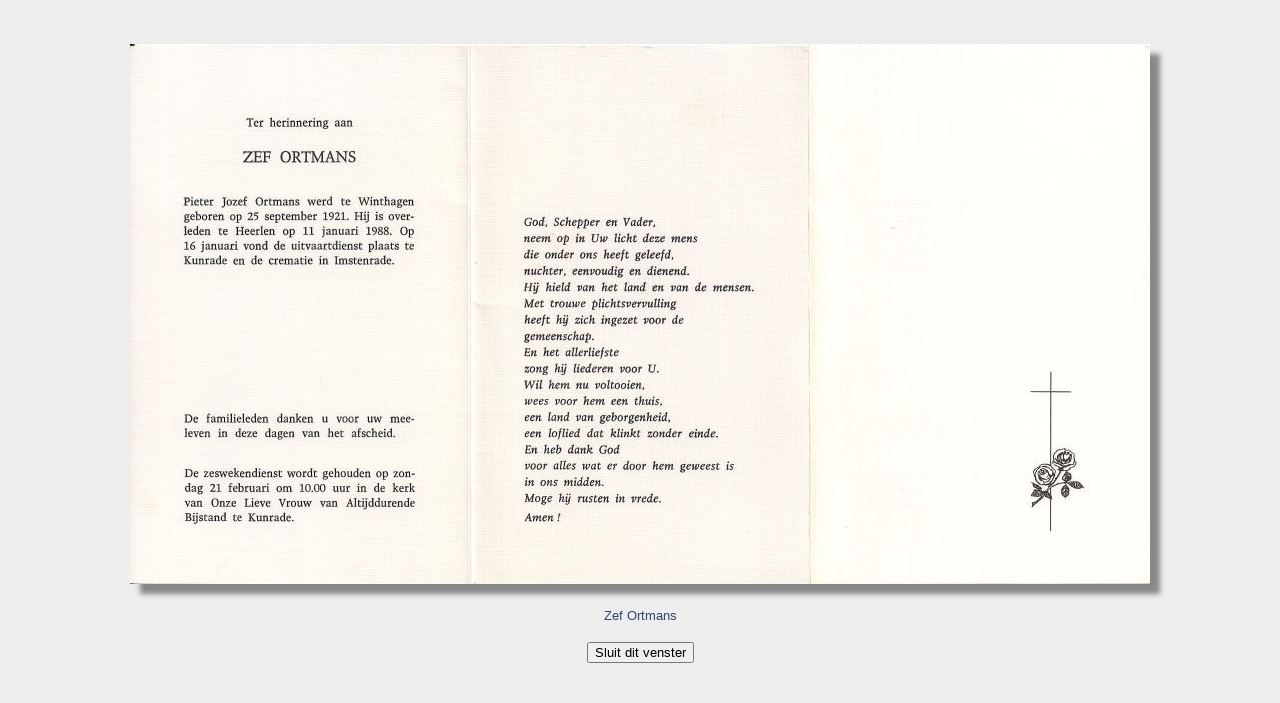

--- FILE ---
content_type: text/html
request_url: https://www.heemkundevoerendaal.nl/bidprentjesMZ/bidprentjes/bidprO06.html
body_size: 260
content:
<!DOCTYPE html>
<html>
<head>
<meta HTTP-EQUIV="Content-Type" CONTENT="text/html; charset=windows-1252">

<meta name="viewport"  content="initial-scale=1, width=device-width">

<title>Bidprentjes O06</title>

<Style>
	.shadow {
	box-shadow: 10px 10px 5px #888888;
		}
</style>

</head>

<body bgcolor="#ededed">
<br><br>
<center>
        <img src="prent/bidprO06.jpg" class="shadow"><br><br>
		
        <font face="arial, helvetica" color="#304972" size="2">
		Zef Ortmans
		
		</font><br><br>
		<button class="buttona button5" value="Sluit&nbsp;dit&nbsp;venster" onclick="javascript:window.close()">Sluit dit venster</button>
		
</center>   

</body>
</html>